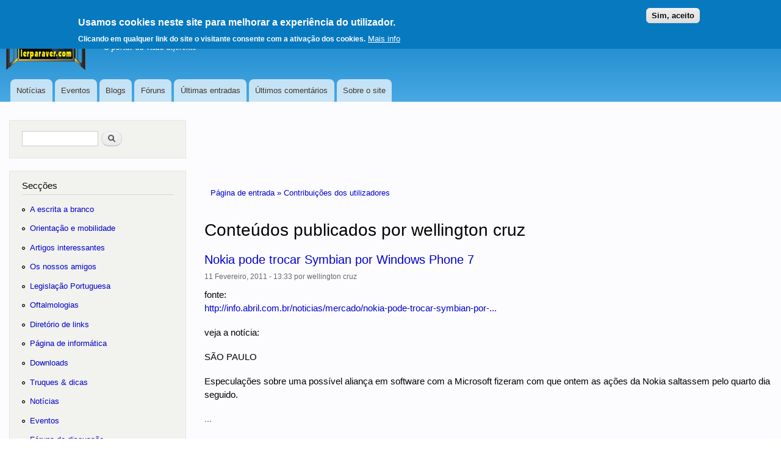

--- FILE ---
content_type: text/html; charset=utf-8
request_url: https://www.lerparaver.com/entradas_total/wellington%20cruz
body_size: 12291
content:
<!DOCTYPE html>
<html lang="pt" dir="ltr"

  xmlns:content="http://purl.org/rss/1.0/modules/content/"
  xmlns:dc="http://purl.org/dc/terms/"
  xmlns:foaf="http://xmlns.com/foaf/0.1/"
  xmlns:rdfs="http://www.w3.org/2000/01/rdf-schema#"
  xmlns:sioc="http://rdfs.org/sioc/ns#"
  xmlns:sioct="http://rdfs.org/sioc/types#"
  xmlns:skos="http://www.w3.org/2004/02/skos/core#"
  xmlns:xsd="http://www.w3.org/2001/XMLSchema#">

<head>
  <meta http-equiv="Content-Type" content="text/html; charset=utf-8" />
<link rel="shortcut icon" href="https://www.lerparaver.com/misc/favicon.ico" type="image/vnd.microsoft.icon" />
<meta name="description" content="Site sobre deficiência visual. Agrega informação sobre notícias, legislação, informática, ajudas técnicas, etc. Disponibiliza também espaços de partilha de informação e experiência, como blogs e fóruns." />
<meta name="abstract" content="Site em língua portuguesa sobre deficiência da visão." />
<meta name="keywords" content="cego,invisual,ler,braille,deficiência,deficiênte,acessibilidade,lei,visão,cão-guia" />
<meta name="generator" content="Drupal 7 (https://www.drupal.org)" />
<link rel="canonical" href="https://www.lerparaver.com/entradas_total/wellington%20cruz" />
<link rel="shortlink" href="https://www.lerparaver.com/entradas_total/wellington%20cruz" />

    <meta name="MobileOptimized" content="width" />
    <meta name="HandheldFriendly" content="true" />
    <meta name="viewport" content="width=device-width, initial-scale=1.0" />
<meta name="apple-mobile-web-app-capable" content="yes" />
  <title>Conteúdos publicados por wellington cruz | LERPARAVER</title>
  <link type="text/css" rel="stylesheet" href="https://www.lerparaver.com/files/css/css_xE-rWrJf-fncB6ztZfd2huxqgxu4WO-qwma6Xer30m4.css" media="all" />
<link type="text/css" rel="stylesheet" href="https://www.lerparaver.com/files/css/css_OI1wiXK_DVw4i6yNskKJb19IslSBwiLc4OCK0c8-9OA.css" media="all" />
<link type="text/css" rel="stylesheet" href="https://www.lerparaver.com/files/css/css_u_2GeLGtkuY6IPXwL3ZF2xvkczK3F3mYfGfT0giVE7Y.css" media="all" />
<link type="text/css" rel="stylesheet" href="https://www.lerparaver.com/files/css/css_YBWUWkenwlJKz-UCSBiZxXPXXNCzr8cPID-d1-8YYY0.css" media="all" />
<link type="text/css" rel="stylesheet" href="https://www.lerparaver.com/files/css/css_2THG1eGiBIizsWFeexsNe1iDifJ00QRS9uSd03rY9co.css" media="print" />
  <!--[if (gte IE 6)&(lte IE 8)]>
    <script src="/sites/all/themes/lpv/js/selectivizr-min.js"></script>
  <![endif]-->
<!--[if lt IE 9]>
    <script src="/sites/all/themes/lpv/js/html5-respond.js"></script>
  <![endif]-->
  <script type="text/javascript" src="https://www.lerparaver.com/files/js/js_Pt6OpwTd6jcHLRIjrE-eSPLWMxWDkcyYrPTIrXDSON0.js"></script>
<script type="text/javascript" src="https://www.lerparaver.com/files/js/js_WwwX68M9x5gJGdauMeCoSQxOzb1Ebju-30k5FFWQeH0.js"></script>
<script type="text/javascript" src="https://www.lerparaver.com/files/js/js_z3tmPGCqubx-_A_VgJdaS7xyOXGAcE_6tv39RLNQj3Q.js"></script>
<script type="text/javascript">
<!--//--><![CDATA[//><!--
jQuery.extend(Drupal.settings, {"basePath":"\/","pathPrefix":"","setHasJsCookie":0,"ajaxPageState":{"theme":"lpv","theme_token":"7Da3hgL-cF1843gn3V58cmEbca47XiSEUkAJxU_8p6A","js":{"0":1,"sites\/all\/modules\/eu_cookie_compliance\/js\/eu_cookie_compliance.min.js":1,"sites\/all\/modules\/jquery_update\/replace\/jquery\/1.12\/jquery.min.js":1,"misc\/jquery-extend-3.4.0.js":1,"misc\/jquery-html-prefilter-3.5.0-backport.js":1,"misc\/jquery.once.js":1,"misc\/drupal.js":1,"sites\/all\/modules\/jquery_update\/js\/jquery_browser.js":1,"sites\/all\/modules\/jquery_update\/replace\/ui\/external\/jquery.cookie.js":1,"misc\/form-single-submit.js":1,"public:\/\/languages\/pt_A6R0YcGKV4HT9trppswUUz2ZeRd4MSl1EqdvVacR3YI.js":1,"modules\/openid\/openid.js":1},"css":{"modules\/system\/system.base.css":1,"modules\/system\/system.menus.css":1,"modules\/system\/system.messages.css":1,"modules\/system\/system.theme.css":1,"modules\/book\/book.css":1,"modules\/comment\/comment.css":1,"sites\/all\/modules\/date\/date_repeat_field\/date_repeat_field.css":1,"modules\/field\/theme\/field.css":1,"modules\/node\/node.css":1,"modules\/poll\/poll.css":1,"modules\/search\/search.css":1,"modules\/user\/user.css":1,"modules\/forum\/forum.css":1,"sites\/all\/modules\/views\/css\/views.css":1,"sites\/all\/modules\/ctools\/css\/ctools.css":1,"sites\/all\/modules\/eu_cookie_compliance\/css\/eu_cookie_compliance.css":1,"modules\/openid\/openid.css":1,"public:\/\/ctools\/css\/fed7994d30c73cc5d15ce79879b2a3dd.css":1,"sites\/all\/themes\/lpv\/css\/layout.css":1,"sites\/all\/themes\/lpv\/css\/style.css":1,"sites\/all\/themes\/lpv\/css\/colors.css":1,"sites\/all\/themes\/lpv\/css\/lpv.css":1,"sites\/all\/themes\/lpv\/css\/print.css":1}},"eu_cookie_compliance":{"cookie_policy_version":"1.0.0","popup_enabled":1,"popup_agreed_enabled":0,"popup_hide_agreed":0,"popup_clicking_confirmation":0,"popup_scrolling_confirmation":0,"popup_html_info":"\u003Cdiv class=\u0022eu-cookie-compliance-banner eu-cookie-compliance-banner-info eu-cookie-compliance-banner--default\u0022\u003E\n  \u003Cdiv class=\u0022popup-content info\u0022\u003E\n        \u003Cdiv id=\u0022popup-text\u0022\u003E\n      \u003Cbr \/\u003E\u003Ch2\u003EUsamos cookies neste site para melhorar a experi\u00eancia do utilizador.\u003C\/h2\u003E\u003Cp\u003EClicando em qualquer link do site o visitante consente com a ativa\u00e7\u00e3o dos cookies.\u003C\/p\u003E              \u003Cbutton type=\u0022button\u0022 class=\u0022find-more-button eu-cookie-compliance-more-button\u0022\u003EMais info\u003C\/button\u003E\n          \u003C\/div\u003E\n    \n    \u003Cdiv id=\u0022popup-buttons\u0022 class=\u0022\u0022\u003E\n            \u003Cbutton type=\u0022button\u0022 class=\u0022agree-button eu-cookie-compliance-default-button\u0022\u003ESim, aceito\u003C\/button\u003E\n          \u003C\/div\u003E\n  \u003C\/div\u003E\n\u003C\/div\u003E","use_mobile_message":false,"mobile_popup_html_info":"\u003Cdiv class=\u0022eu-cookie-compliance-banner eu-cookie-compliance-banner-info eu-cookie-compliance-banner--default\u0022\u003E\n  \u003Cdiv class=\u0022popup-content info\u0022\u003E\n        \u003Cdiv id=\u0022popup-text\u0022\u003E\n                    \u003Cbutton type=\u0022button\u0022 class=\u0022find-more-button eu-cookie-compliance-more-button\u0022\u003EMais info\u003C\/button\u003E\n          \u003C\/div\u003E\n    \n    \u003Cdiv id=\u0022popup-buttons\u0022 class=\u0022\u0022\u003E\n            \u003Cbutton type=\u0022button\u0022 class=\u0022agree-button eu-cookie-compliance-default-button\u0022\u003ESim, aceito\u003C\/button\u003E\n          \u003C\/div\u003E\n  \u003C\/div\u003E\n\u003C\/div\u003E\n","mobile_breakpoint":"768","popup_html_agreed":"\u003Cdiv\u003E\n  \u003Cdiv class=\u0022popup-content agreed\u0022\u003E\n    \u003Cdiv id=\u0022popup-text\u0022\u003E\n      \u003Cbr \/\u003E\u003Ch2\u003EObrigado por ter consentido.\u003C\/h2\u003E\u003Cp\u003EPode ignorar esta mensagem ou saber mais sobre o que s\u00e3o e para que servem os cookies.\u003C\/p\u003E    \u003C\/div\u003E\n    \u003Cdiv id=\u0022popup-buttons\u0022\u003E\n      \u003Cbutton type=\u0022button\u0022 class=\u0022hide-popup-button eu-cookie-compliance-hide-button\u0022\u003EEsconder\u003C\/button\u003E\n              \u003Cbutton type=\u0022button\u0022 class=\u0022find-more-button eu-cookie-compliance-more-button-thank-you\u0022 \u003EMore info\u003C\/button\u003E\n          \u003C\/div\u003E\n  \u003C\/div\u003E\n\u003C\/div\u003E","popup_use_bare_css":false,"popup_height":"auto","popup_width":"100%","popup_delay":1000,"popup_link":"\/eu_politica","popup_link_new_window":1,"popup_position":true,"fixed_top_position":1,"popup_language":"pt","store_consent":true,"better_support_for_screen_readers":0,"reload_page":0,"domain":"","domain_all_sites":null,"popup_eu_only_js":0,"cookie_lifetime":"100","cookie_session":false,"disagree_do_not_show_popup":0,"method":"default","allowed_cookies":"","withdraw_markup":"\u003Cbutton type=\u0022button\u0022 class=\u0022eu-cookie-withdraw-tab\u0022\u003EAjustes de privacidade\u003C\/button\u003E\n\u003Cdiv class=\u0022eu-cookie-withdraw-banner\u0022\u003E\n  \u003Cdiv class=\u0022popup-content info\u0022\u003E\n    \u003Cdiv id=\u0022popup-text\u0022\u003E\n      \u003Cp\u003EWe use cookies on this site to enhance your user experienceYou have given your consent for us to set cookies.\u003C\/p\u003E\n    \u003C\/div\u003E\n    \u003Cdiv id=\u0022popup-buttons\u0022\u003E\n      \u003Cbutton type=\u0022button\u0022 class=\u0022eu-cookie-withdraw-button\u0022\u003ECom consentimento\u003C\/button\u003E\n    \u003C\/div\u003E\n  \u003C\/div\u003E\n\u003C\/div\u003E\n","withdraw_enabled":false,"withdraw_button_on_info_popup":false,"cookie_categories":[],"cookie_categories_details":[],"enable_save_preferences_button":true,"cookie_name":"","cookie_value_disagreed":"0","cookie_value_agreed_show_thank_you":"1","cookie_value_agreed":"2","containing_element":"body","automatic_cookies_removal":true,"close_button_action":"close_banner"},"urlIsAjaxTrusted":{"\/entradas_total\/wellington%20cruz":true,"\/entradas_total\/wellington%20cruz?destination=entradas_total\/wellington%20cruz":true}});
//--><!]]>
</script>

</head>
<body class="html not-front not-logged-in one-sidebar sidebar-first page-entradas-total page-entradas-total-wellington-cruz" >
  
  <div id="page-wrapper"><div id="page">

  <header id="header" class="with-secondary-menu"><div class="section clearfix" role="banner">
          <div id="secondary-menu" class="navigation">
        <ul id="secondary-menu-links" class="links inline clearfix"><li class="menu first">
<a href="#seccoes">Ir para as secções 
<span class="element-invisible">(Alt+1)</span></a></li>
<li class="menu"><a href="#main-content" title="">Ir para o conteúdo</a></li>
<li class="menu last"><a href="/user?destination=%2Fentradas_total%2Fwellington%2520cruz">Iniciar sessão</a></li>
</ul>
      </div> <!-- /#secondary-menu -->
        
    
    <a href="http://www.lerparaver.com/logotipo.html"><img id="logo" src="https://www.lerparaver.com/files/lpv_logo.gif" alt="Logótipo do portal, ver descrição" /></a>
    
          <div id="name-and-slogan">

                              <div id="site-name">
              <strong>
                <a href="/" title="Página de entrada" rel="home"><span>LERPARAVER</span><span class="element-invisible">, ir para a página principal</span></a>
              </strong>
            </div>
                  
                  <div id="site-slogan">
            O portal da visão diferente          </div>
        
      </div> <!-- /#name-and-slogan -->
    
    
          <div id="main-menu" class="navigation centro">
        <h2 class="element-invisible">Menu principal</h2><ul id="main-menu-links" class="links clearfix"><li class="menu-1441 first"><a href="/noticias" title="">Notícias</a></li>
<li class="menu-1442"><a href="/eventos" title="">Eventos</a></li>
<li class="menu-1443"><a href="/blog" title="">Blogs</a></li>
<li class="menu-1444"><a href="/forum" title="">Fóruns</a></li>
<li class="menu-1446"><a href="/tracker" title="">Últimas entradas</a></li>
<li class="menu-1447"><a href="/comentariosrecentes" title="">Últimos comentários</a></li>
<li class="menu-1449 last"><a href="/usar_portal" title="">Sobre o site</a></li>
</ul>      </div> <!-- /#main-menu -->
    
    

</div></header> <!-- /.section, /#header -->

  
  
  <div id="main-wrapper" class="clearfix"><div id="main" class="clearfix">


    <div id="content" class="column"><div role="main" class="section">
<div class="adsense"> </div> 
    <span class="element-invisible">Está aqui</span><div class="breadcrumb"><a href="/">Página de entrada » </a><a href="/entradas_total">Contribuições dos utilizadores</a></div>
            <a id="main-content"></a>
      

              <h1 class="title" id="page-title">
          Conteúdos publicados por wellington cruz        </h1>
                          <div class="tabs">
                  </div>
                          <div class="region region-content">
    
<div

 id="block-system-main" class="block block-system">

  
  
  <div class="content">
    <div class="view view-contribuicoes view-id-contribuicoes view-display-id-page_1 view-dom-id-7275b158736ce74236a109868b356d64">
        
  
  
      <div class="view-content">
        <div class="views-row views-row-1 views-row-odd views-row-first">
    
<article id="node-10210" class="node node-blog node-promoted node-teaser clearfix" about="/lpv/nokia-pode-trocar-symbian-por-windows-phone-7" typeof="sioc:Post sioct:BlogPost">

    <h2>
<a href="/lpv/nokia-pode-trocar-symbian-por-windows-phone-7">Nokia pode trocar Symbian por Windows Phone 7</a>
</h2>
    <span property="dc:title" content="Nokia pode trocar Symbian por Windows Phone 7" class="rdf-meta element-hidden"></span><span property="sioc:num_replies" content="4" datatype="xsd:integer" class="rdf-meta element-hidden"></span>
  <footer class="meta submitted">
      <time datetime="2011-02-11T13:33:59+0000"><span property="dc:date dc:created" content="2011-02-11T13:33:59+00:00" datatype="xsd:dateTime">11 Fevereiro, 2011 - 13:33</span></time> por <span rel="sioc:has_creator"><span class="username" xml:lang="" about="/user/1844" typeof="sioc:UserAccount" property="foaf:name" datatype="">wellington cruz</span></span></footer>
  
  <div class="content clearfix">
    <div class="field field-name-body field-type-text-with-summary field-label-hidden"><div class="field-items"><div class="field-item even" property="content:encoded"><p>fonte:<br />
<a href="http://info.abril.com.br/noticias/mercado/nokia-pode-trocar-symbian-por-windows-phone-7-04022011-16.shl">http://info.abril.com.br/noticias/mercado/nokia-pode-trocar-symbian-por-...</a></p>
<p>veja a notícia:</p>
<p>SÃO PAULO</p>
<p> Especulações sobre uma possível aliança em software com a Microsoft fizeram com que ontem as ações da Nokia saltassem pelo quarto dia seguido.</p>
</div></div></div>  </div>

  ...
  
</article>
  </div>
  <div class="views-row views-row-2 views-row-even">
    
<article id="node-9893" class="node node-forum node-promoted node-teaser clearfix" about="/lpv/acessibilidade-linux" typeof="sioc:Post sioct:BoardPost">

    <h2>
<a href="/lpv/acessibilidade-linux">Acessibilidade no linux</a>
</h2>
    <span property="dc:title" content="Acessibilidade no linux" class="rdf-meta element-hidden"></span><span property="sioc:num_replies" content="3" datatype="xsd:integer" class="rdf-meta element-hidden"></span>
  <footer class="meta submitted">
      <time datetime="2010-09-29T14:05:27+0100"><span property="dc:date dc:created" content="2010-09-29T14:05:27+01:00" datatype="xsd:dateTime">29 Setembro, 2010 - 14:05</span></time> por <span rel="sioc:has_creator"><span class="username" xml:lang="" about="/user/1844" typeof="sioc:UserAccount" property="foaf:name" datatype="">wellington cruz</span></span></footer>
  
  <div class="content clearfix">
    <div class="field field-name-body field-type-text-with-summary field-label-hidden"><div class="field-items"><div class="field-item even" property="content:encoded"><p>Durante muito tempo existiu uma lenda (dentre muitas!) na área de informática que um computador com GNU/Linux no Brasil não era sinônimo de acessibilidade.<br />
Uma das razões para tal crença estava ligado ao fato de que muitas pessoas ainda não conheciam o leitor de tela para deficientes visuais denominado de<br />
ORCA,<br />
do Desktop<br />
GNOME</p>
</div></div></div>  </div>

  ...
  
</article>
  </div>
  <div class="views-row views-row-3 views-row-odd">
    
<article id="node-8986" class="node node-blog node-promoted node-teaser clearfix" about="/lpv/poema-jb-poeta-anonimo" typeof="sioc:Post sioct:BlogPost">

    <h2>
<a href="/lpv/poema-jb-poeta-anonimo">poema de jb (poeta anonimo)</a>
</h2>
    <span property="dc:title" content="poema de jb (poeta anonimo)" class="rdf-meta element-hidden"></span><span property="sioc:num_replies" content="0" datatype="xsd:integer" class="rdf-meta element-hidden"></span>
  <footer class="meta submitted">
      <time datetime="2009-10-15T13:49:33+0100"><span property="dc:date dc:created" content="2009-10-15T13:49:33+01:00" datatype="xsd:dateTime">15 Outubro, 2009 - 13:49</span></time> por <span rel="sioc:has_creator"><span class="username" xml:lang="" about="/user/1844" typeof="sioc:UserAccount" property="foaf:name" datatype="">wellington cruz</span></span></footer>
  
  <div class="content clearfix">
    <div class="field field-name-body field-type-text-with-summary field-label-hidden"><div class="field-items"><div class="field-item even" property="content:encoded"><p>' MEU AMOR, MINHA VIDA '<br />
''meu amor, minha vida<br />
com seu lindo jeito de ser<br />
és como um anjo caído<br />
de quem nunca vou me esquecer<br />
meu amor, minha vida<br />
espero que seja sempre assim<br />
como o paradigma da perfeição<br />
com uma beleza que nunca terá fim<br />
meu amor, minha vida<br />
minha razão de viver<br />
se meu coração falasse<br />
diria que só quer você<br />
meu amor, minha vida<br />
estrela da minha sorte</p>
</div></div></div>  </div>

  ...
  
</article>
  </div>
  <div class="views-row views-row-4 views-row-even">
    
<article id="node-8754" class="node node-blog node-promoted node-teaser clearfix" about="/lpv/mp8-talks" typeof="sioc:Post sioct:BlogPost">

    <h2>
<a href="/lpv/mp8-talks">mp8 com talks </a>
</h2>
    <span property="dc:title" content="mp8 com talks " class="rdf-meta element-hidden"></span><span property="sioc:num_replies" content="5" datatype="xsd:integer" class="rdf-meta element-hidden"></span>
  <footer class="meta submitted">
      <time datetime="2009-07-15T17:43:07+0100"><span property="dc:date dc:created" content="2009-07-15T17:43:07+01:00" datatype="xsd:dateTime">15 Julho, 2009 - 17:43</span></time> por <span rel="sioc:has_creator"><span class="username" xml:lang="" about="/user/1844" typeof="sioc:UserAccount" property="foaf:name" datatype="">wellington cruz</span></span></footer>
  
  <div class="content clearfix">
    <div class="field field-name-body field-type-text-with-summary field-label-hidden"><div class="field-items"><div class="field-item even" property="content:encoded"><p>Olá meus amigos,</p>
<p>Espero que esteja tudo bem com todos...!</p>
<p>Bom, vou precisar de vcs para uma questão:</p></div></div></div>  </div>

  ...
  
</article>
  </div>
  <div class="views-row views-row-5 views-row-odd">
    
<article id="node-8675" class="node node-blog node-promoted node-teaser clearfix" about="/lpv/licao-moral" typeof="sioc:Post sioct:BlogPost">

    <h2>
<a href="/lpv/licao-moral">lição de moral</a>
</h2>
    <span property="dc:title" content="lição de moral" class="rdf-meta element-hidden"></span><span property="sioc:num_replies" content="1" datatype="xsd:integer" class="rdf-meta element-hidden"></span>
  <footer class="meta submitted">
      <time datetime="2009-06-09T14:29:38+0100"><span property="dc:date dc:created" content="2009-06-09T14:29:38+01:00" datatype="xsd:dateTime">9 Junho, 2009 - 14:29</span></time> por <span rel="sioc:has_creator"><span class="username" xml:lang="" about="/user/1844" typeof="sioc:UserAccount" property="foaf:name" datatype="">wellington cruz</span></span></footer>
  
  <div class="content clearfix">
    <div class="field field-name-body field-type-text-with-summary field-label-hidden"><div class="field-items"><div class="field-item even" property="content:encoded"><p>O rio</p>
<p>O rio é uma das coisas mais corajosas que foi enventada.<br />
Pois ele não tem medo de descer a montanha, ele sabe que apenas passará uma vez por cada lugar.<br />
E, assim deveríamos ser também, deveríamos ter pelo menos um pouquinho da coragem que tem o rio...</p>
</div></div></div>  </div>

  ...
  
</article>
  </div>
  <div class="views-row views-row-6 views-row-even">
    
<article id="node-8671" class="node node-blog node-promoted node-teaser clearfix" about="/lpv/obra-arte" typeof="sioc:Post sioct:BlogPost">

    <h2>
<a href="/lpv/obra-arte">OBRA DE ARTE </a>
</h2>
    <span property="dc:title" content="OBRA DE ARTE " class="rdf-meta element-hidden"></span><span property="sioc:num_replies" content="7" datatype="xsd:integer" class="rdf-meta element-hidden"></span>
  <footer class="meta submitted">
      <time datetime="2009-06-08T17:16:34+0100"><span property="dc:date dc:created" content="2009-06-08T17:16:34+01:00" datatype="xsd:dateTime">8 Junho, 2009 - 17:16</span></time> por <span rel="sioc:has_creator"><span class="username" xml:lang="" about="/user/1844" typeof="sioc:UserAccount" property="foaf:name" datatype="">wellington cruz</span></span></footer>
  
  <div class="content clearfix">
    <div class="field field-name-body field-type-text-with-summary field-label-hidden"><div class="field-items"><div class="field-item even" property="content:encoded"><p>O dia</p>
<p>O dia nasce com o morrer da noite<br />
Parece triste,<br />
Mas se um não morre,<br />
O outro não existe.</p>
<p>A claridade do dia<br />
Vem como algo a devastar,<br />
A noite indefesa<br />
Só faz se retirar.</p>
<p>Mas no fim do dia<br />
A noite está de volta,<br />
Com alegrias para uns<br />
E para outros só revolta.</p>
<p>Ai você me pergunta<br />
Por que tem que ser assim?<br />
Se no nascer de um,<br />
Para o outro é o fim.</p>
</div></div></div>  </div>

  ...
  
</article>
  </div>
  <div class="views-row views-row-7 views-row-odd">
    
<article id="node-8628" class="node node-blog node-promoted node-teaser clearfix" about="/lpv/resposta-vitorias-muita-luta" typeof="sioc:Post sioct:BlogPost">

    <h2>
<a href="/lpv/resposta-vitorias-muita-luta">resposta para vitorias com muita luta</a>
</h2>
    <span property="dc:title" content="resposta para vitorias com muita luta" class="rdf-meta element-hidden"></span><span property="sioc:num_replies" content="0" datatype="xsd:integer" class="rdf-meta element-hidden"></span>
  <footer class="meta submitted">
      <time datetime="2009-05-25T15:47:21+0100"><span property="dc:date dc:created" content="2009-05-25T15:47:21+01:00" datatype="xsd:dateTime">25 Maio, 2009 - 15:47</span></time> por <span rel="sioc:has_creator"><span class="username" xml:lang="" about="/user/1844" typeof="sioc:UserAccount" property="foaf:name" datatype="">wellington cruz</span></span></footer>
  
  <div class="content clearfix">
    <div class="field field-name-body field-type-text-with-summary field-label-hidden"><div class="field-items"><div class="field-item even" property="content:encoded"><p>Lutas e vitórias</p>
<p>Para que devemos conquistar as vitórias com lutas duras?</p>
<p>1- Para darmos valor ao nosso feito.</p>
<p>2- para que quando tivermos bem, não nos esqueçamos do nossos irmãos que as vezes precisam de pelo menos uma palabra amiga.</p>
<p>3- para ter o gosto de dizer: lutei e consegui.</p>
<p>4- para servir de exemplo para pessoas desmotivadas.</p>
</div></div></div>  </div>

  ...
  
</article>
  </div>
  <div class="views-row views-row-8 views-row-even">
    
<article id="node-8614" class="node node-blog node-promoted node-teaser clearfix" about="/lpv/estrela-sol-lua" typeof="sioc:Post sioct:BlogPost">

    <h2>
<a href="/lpv/estrela-sol-lua">estrela, sol e lua</a>
</h2>
    <span property="dc:title" content="estrela, sol e lua" class="rdf-meta element-hidden"></span><span property="sioc:num_replies" content="5" datatype="xsd:integer" class="rdf-meta element-hidden"></span>
  <footer class="meta submitted">
      <time datetime="2009-05-22T13:56:34+0100"><span property="dc:date dc:created" content="2009-05-22T13:56:34+01:00" datatype="xsd:dateTime">22 Maio, 2009 - 13:56</span></time> por <span rel="sioc:has_creator"><span class="username" xml:lang="" about="/user/1844" typeof="sioc:UserAccount" property="foaf:name" datatype="">wellington cruz</span></span></footer>
  
  <div class="content clearfix">
    <div class="field field-name-body field-type-text-with-summary field-label-hidden"><div class="field-items"><div class="field-item even" property="content:encoded"><p>Estrelas, sol e lua</p>
<p>Venho te oferecer as estrelas<br />
Venho para te fazer feliz,<br />
Venho para te dar um pouco de mim<br />
E para mostrar que esse amor não terá fim.</p>
<p>Venho para te esquentar<br />
Como o sol,<br />
Venho para te orientar<br />
Ser o seu faról.</p>
<p>Venho para te levar a lua<br />
Venho para te fazer brilhar,<br />
Não te deixar perdida na rua<br />
Venho para te amar.</p>
<p>Só vou te levar as estrelas</p>
</div></div></div>  </div>

  ...
  
</article>
  </div>
  <div class="views-row views-row-9 views-row-odd">
    
<article id="node-8607" class="node node-blog node-promoted node-teaser clearfix" about="/lpv/noite-feliz" typeof="sioc:Post sioct:BlogPost">

    <h2>
<a href="/lpv/noite-feliz">noite feliz</a>
</h2>
    <span property="dc:title" content="noite feliz" class="rdf-meta element-hidden"></span><span property="sioc:num_replies" content="0" datatype="xsd:integer" class="rdf-meta element-hidden"></span>
  <footer class="meta submitted">
      <time datetime="2009-05-20T14:04:11+0100"><span property="dc:date dc:created" content="2009-05-20T14:04:11+01:00" datatype="xsd:dateTime">20 Maio, 2009 - 14:04</span></time> por <span rel="sioc:has_creator"><span class="username" xml:lang="" about="/user/1844" typeof="sioc:UserAccount" property="foaf:name" datatype="">wellington cruz</span></span></footer>
  
  <div class="content clearfix">
    <div class="field field-name-body field-type-text-with-summary field-label-hidden"><div class="field-items"><div class="field-item even" property="content:encoded"><p>Noite feliz</p>
<p>O que será uma noite feliz?<br />
Todos falam essa frase sem saber o significado real que ela poderia fazer.<br />
Uma noite feliz para uns poderia ser uma bela noite de sono. Outros uma balada; uns ter uma pessoa para conversar; outros ficar sozinho.<br />
Mas na verdade, ninguém sabe o que é uma noite feliz...</p>
<p>Eu pergunto para vocês: o que seria uma noite feliz na sua opnião?</p>
</div></div></div>  </div>

  ...
  
</article>
  </div>
  <div class="views-row views-row-10 views-row-even">
    
<article id="node-8602" class="node node-blog node-promoted node-teaser clearfix" about="/lpv/ser-ou-nao-ser" typeof="sioc:Post sioct:BlogPost">

    <h2>
<a href="/lpv/ser-ou-nao-ser">ser ou nao ser </a>
</h2>
    <span property="dc:title" content="ser ou nao ser " class="rdf-meta element-hidden"></span><span property="sioc:num_replies" content="0" datatype="xsd:integer" class="rdf-meta element-hidden"></span>
  <footer class="meta submitted">
      <time datetime="2009-05-18T14:42:51+0100"><span property="dc:date dc:created" content="2009-05-18T14:42:51+01:00" datatype="xsd:dateTime">18 Maio, 2009 - 14:42</span></time> por <span rel="sioc:has_creator"><span class="username" xml:lang="" about="/user/1844" typeof="sioc:UserAccount" property="foaf:name" datatype="">wellington cruz</span></span></footer>
  
  <div class="content clearfix">
    <div class="field field-name-body field-type-text-with-summary field-label-hidden"><div class="field-items"><div class="field-item even" property="content:encoded"><p>Ser ou não ser</p>
<p>Como posso saber quem sou?<br />
Como me garante que sou seu filho...?<br />
Como me garante que vc é meu pai...?<br />
Como posso fazer as coisas se vcs não deixam...?</p>
<p>Me colocaram em uma escola para estudar... não para fazer lições...<br />
Me chamaram para participar de um time... não para jogar...<br />
Me colocaram em uma faculdade para me formar... não para ser alguém...</p>
</div></div></div>  </div>

  ...
  
</article>
  </div>
  <div class="views-row views-row-11 views-row-odd">
    
<article id="node-8590" class="node node-blog node-promoted node-teaser clearfix" about="/lpv/cuidados-que-devem-ser-tomados-por-deficientes-visuais" typeof="sioc:Post sioct:BlogPost">

    <h2>
<a href="/lpv/cuidados-que-devem-ser-tomados-por-deficientes-visuais">cuidados que devem ser tomados por deficientes visuais</a>
</h2>
    <span property="dc:title" content="cuidados que devem ser tomados por deficientes visuais" class="rdf-meta element-hidden"></span><span property="sioc:num_replies" content="3" datatype="xsd:integer" class="rdf-meta element-hidden"></span>
  <footer class="meta submitted">
      <time datetime="2009-05-15T13:28:49+0100"><span property="dc:date dc:created" content="2009-05-15T13:28:49+01:00" datatype="xsd:dateTime">15 Maio, 2009 - 13:28</span></time> por <span rel="sioc:has_creator"><span class="username" xml:lang="" about="/user/1844" typeof="sioc:UserAccount" property="foaf:name" datatype="">wellington cruz</span></span></footer>
  
  <div class="content clearfix">
    <div class="field field-name-body field-type-text-with-summary field-label-hidden"><div class="field-items"><div class="field-item even" property="content:encoded"><p>Dicas para a pessoa cega</p>
<p>Não raro, os cegos podem assumir posição física ou executar gestos e maneiras não condizentes com os costumes gerais</p>
<p>Os hábitos típicos de uma pessoa cega são:</p>
<p>1. Exercer pressão sobre o globo ocular com um dedo. Com isto, o cego quer provocar um estimulo nervoso substituindo o estímulo causado pela luz.</p>
</div></div></div>  </div>

  ...
  
</article>
  </div>
  <div class="views-row views-row-12 views-row-even">
    
<article id="node-8576" class="node node-blog node-promoted node-teaser clearfix" about="/lpv/drogas-mundo-deficiencia" typeof="sioc:Post sioct:BlogPost">

    <h2>
<a href="/lpv/drogas-mundo-deficiencia">drogas no mundo da deficiencia</a>
</h2>
    <span property="dc:title" content="drogas no mundo da deficiencia" class="rdf-meta element-hidden"></span><span property="sioc:num_replies" content="10" datatype="xsd:integer" class="rdf-meta element-hidden"></span>
  <footer class="meta submitted">
      <time datetime="2009-05-08T14:30:38+0100"><span property="dc:date dc:created" content="2009-05-08T14:30:38+01:00" datatype="xsd:dateTime">8 Maio, 2009 - 14:30</span></time> por <span rel="sioc:has_creator"><span class="username" xml:lang="" about="/user/1844" typeof="sioc:UserAccount" property="foaf:name" datatype="">wellington cruz</span></span></footer>
  
  <div class="content clearfix">
    <div class="field field-name-body field-type-text-with-summary field-label-hidden"><div class="field-items"><div class="field-item even" property="content:encoded"><p>Olá!!!</p>
<p>Bom, temos vários assuntos que estão sendo discutidos aqui. Mas temos um que não foi, o uso de drogas por deficientes.<br />
Temos em vários lugares do mundo, deficientes que usam drogas.<br />
Isso não é bom, mas é uma realidade triste.</p>
</div></div></div>  </div>

  ...
  
</article>
  </div>
  <div class="views-row views-row-13 views-row-odd">
    
<article id="node-8544" class="node node-blog node-promoted node-teaser clearfix" about="/lpv/locais-procurar-emprego" typeof="sioc:Post sioct:BlogPost">

    <h2>
<a href="/lpv/locais-procurar-emprego">locais para procurar emprego</a>
</h2>
    <span property="dc:title" content="locais para procurar emprego" class="rdf-meta element-hidden"></span><span property="sioc:num_replies" content="0" datatype="xsd:integer" class="rdf-meta element-hidden"></span>
  <footer class="meta submitted">
      <time datetime="2009-04-24T14:39:31+0100"><span property="dc:date dc:created" content="2009-04-24T14:39:31+01:00" datatype="xsd:dateTime">24 Abril, 2009 - 14:39</span></time> por <span rel="sioc:has_creator"><span class="username" xml:lang="" about="/user/1844" typeof="sioc:UserAccount" property="foaf:name" datatype="">wellington cruz</span></span></footer>
  
  <div class="content clearfix">
    <div class="field field-name-body field-type-text-with-summary field-label-hidden"><div class="field-items"><div class="field-item even" property="content:encoded"><p>Locais para procurar emprego</p>
<p>Várias empresas e órgão públicos dedicam-se à colocação profissional da pessoa com deficiência. Conheça essas iniciativas</p>
<p>AACD</p>
<p>A Associação de Assistência à Criança Deficiente possui o Programa Trabalho Eficiente (PTE) com um cadastro de aproximadamente mil portadores de deficiência</p>
</div></div></div>  </div>

  ...
  
</article>
  </div>
  <div class="views-row views-row-14 views-row-even">
    
<article id="node-8494" class="node node-blog node-promoted node-teaser clearfix" about="/lpv/tecnologia-google" typeof="sioc:Post sioct:BlogPost">

    <h2>
<a href="/lpv/tecnologia-google">tecnologia google</a>
</h2>
    <span property="dc:title" content="tecnologia google" class="rdf-meta element-hidden"></span><span property="sioc:num_replies" content="0" datatype="xsd:integer" class="rdf-meta element-hidden"></span>
  <footer class="meta submitted">
      <time datetime="2009-04-08T14:20:22+0100"><span property="dc:date dc:created" content="2009-04-08T14:20:22+01:00" datatype="xsd:dateTime">8 Abril, 2009 - 14:20</span></time> por <span rel="sioc:has_creator"><span class="username" xml:lang="" about="/user/1844" typeof="sioc:UserAccount" property="foaf:name" datatype="">wellington cruz</span></span></footer>
  
  <div class="content clearfix">
    <div class="field field-name-body field-type-text-with-summary field-label-hidden"><div class="field-items"><div class="field-item even" property="content:encoded"><p>Sistema torna qualquer lugar na tela sensível ao toque em número 5, facilitando a orientação de usuários no teclado virtual</p>
<p>Dan Moren, editor da Macworld, dos EUA</p>
<p>Acessibilidade é um problema para o iPhone e para os demais aparelhos touchscreen. Uma vez que eles não possuem controles físicos, é praticamente impossível<br />
para alguém com deficiência visual usar tais smartphones.</p>
</div></div></div>  </div>

  ...
  
</article>
  </div>
  <div class="views-row views-row-15 views-row-odd">
    
<article id="node-8493" class="node node-blog node-promoted node-teaser clearfix" about="/lpv/que-sao" typeof="sioc:Post sioct:BlogPost">

    <h2>
<a href="/lpv/que-sao">o que são?</a>
</h2>
    <span property="dc:title" content="o que são?" class="rdf-meta element-hidden"></span><span property="sioc:num_replies" content="2" datatype="xsd:integer" class="rdf-meta element-hidden"></span>
  <footer class="meta submitted">
      <time datetime="2009-04-08T13:14:40+0100"><span property="dc:date dc:created" content="2009-04-08T13:14:40+01:00" datatype="xsd:dateTime">8 Abril, 2009 - 13:14</span></time> por <span rel="sioc:has_creator"><span class="username" xml:lang="" about="/user/1844" typeof="sioc:UserAccount" property="foaf:name" datatype="">wellington cruz</span></span></footer>
  
  <div class="content clearfix">
    <div class="field field-name-body field-type-text-with-summary field-label-hidden"><div class="field-items"><div class="field-item even" property="content:encoded"><p>Dez regras de segurança antivírus</p>
<p>PRIMEIRA - Sempre use antivírus residente na memória</p>
<p>SEGUNDA - Nunca use dois antivírus ao mesmo tempo</p>
<p>TERCEIRA - Nunca use antivírus desconhecido</p>
<p>QUARTA - Sempre mantenha o antivírus atualizado</p>
<p>QUINTA - Sempre faça verificação de vírus</p>
<p>SEXTA - Nunca execute programa desconhecido</p>
</div></div></div>  </div>

  ...
  
</article>
  </div>
  <div class="views-row views-row-16 views-row-even">
    
<article id="node-8397" class="node node-blog node-promoted node-teaser clearfix" about="/lpv/leitor-visor-celular" typeof="sioc:Post sioct:BlogPost">

    <h2>
<a href="/lpv/leitor-visor-celular">leitor de visor de celular</a>
</h2>
    <span property="dc:title" content="leitor de visor de celular" class="rdf-meta element-hidden"></span><span property="sioc:num_replies" content="13" datatype="xsd:integer" class="rdf-meta element-hidden"></span>
  <footer class="meta submitted">
      <time datetime="2009-03-05T14:01:37+0000"><span property="dc:date dc:created" content="2009-03-05T14:01:37+00:00" datatype="xsd:dateTime">5 Março, 2009 - 14:01</span></time> por <span rel="sioc:has_creator"><span class="username" xml:lang="" about="/user/1844" typeof="sioc:UserAccount" property="foaf:name" datatype="">wellington cruz</span></span></footer>
  
  <div class="content clearfix">
    <div class="field field-name-body field-type-text-with-summary field-label-hidden"><div class="field-items"><div class="field-item even" property="content:encoded"><p>Olá meus amigos!!!!</p>
<p>Estou precisando de um programa para fazer a leitura do visor do meu celular, mas o programa que conheço é caro e eu estou sem condições de comprá-lo no momento.</p>
<p>vcs não sabem de algum softuare que faça a leitura do visor do celular que esteja disponivel na internet?<br />
Ou se tem alguma maneira de adaptar algum softuare de computador no celular?</p>
</div></div></div>  </div>

  ...
  
</article>
  </div>
  <div class="views-row views-row-17 views-row-odd">
    
<article id="node-8354" class="node node-blog node-promoted node-teaser clearfix" about="/lpv/lendo-arquivos-ppt-jaws" typeof="sioc:Post sioct:BlogPost">

    <h2>
<a href="/lpv/lendo-arquivos-ppt-jaws">lendo arquivos ppt com o jaws</a>
</h2>
    <span property="dc:title" content="lendo arquivos ppt com o jaws" class="rdf-meta element-hidden"></span><span property="sioc:num_replies" content="3" datatype="xsd:integer" class="rdf-meta element-hidden"></span>
  <footer class="meta submitted">
      <time datetime="2009-02-20T12:17:26+0000"><span property="dc:date dc:created" content="2009-02-20T12:17:26+00:00" datatype="xsd:dateTime">20 Fevereiro, 2009 - 12:17</span></time> por <span rel="sioc:has_creator"><span class="username" xml:lang="" about="/user/1844" typeof="sioc:UserAccount" property="foaf:name" datatype="">wellington cruz</span></span></footer>
  
  <div class="content clearfix">
    <div class="field field-name-body field-type-text-with-summary field-label-hidden"><div class="field-items"><div class="field-item even" property="content:encoded"><p>Olá,</p></div></div></div>  </div>

  ...
  
</article>
  </div>
  <div class="views-row views-row-18 views-row-even">
    
<article id="node-8317" class="node node-blog node-promoted node-teaser clearfix" about="/lpv/que-fazer-orelhoes" typeof="sioc:Post sioct:BlogPost">

    <h2>
<a href="/lpv/que-fazer-orelhoes">o que fazer com orelhões?</a>
</h2>
    <span property="dc:title" content="o que fazer com orelhões?" class="rdf-meta element-hidden"></span><span property="sioc:num_replies" content="0" datatype="xsd:integer" class="rdf-meta element-hidden"></span>
  <footer class="meta submitted">
      <time datetime="2009-02-10T12:22:53+0000"><span property="dc:date dc:created" content="2009-02-10T12:22:53+00:00" datatype="xsd:dateTime">10 Fevereiro, 2009 - 12:22</span></time> por <span rel="sioc:has_creator"><span class="username" xml:lang="" about="/user/1844" typeof="sioc:UserAccount" property="foaf:name" datatype="">wellington cruz</span></span></footer>
  
  <div class="content clearfix">
    <div class="field field-name-body field-type-text-with-summary field-label-hidden"><div class="field-items"><div class="field-item even" property="content:encoded"><p>Olá meus amigos!!!</p>
<p>Quem de vcs que são  cegos nunca trombou em um orelhão?<br />
Bom, se vcs não trombaram, eu trombei, e garanto que não é legal.<br />
Como devemos fazer para consientisar as empresas de telefonia a dezenvolver um orelhão menos agrecivo aos cegos?<br />
Pois os de hoje em dia, são quase assacinos.</p>
<p>O piso de alerta é muito últio, quando há ele.</p>
</div></div></div>  </div>

  ...
  
</article>
  </div>
  <div class="views-row views-row-19 views-row-odd">
    
<article id="node-8303" class="node node-blog node-promoted node-teaser clearfix" about="/lpv/cestas-basicas-deficientes" typeof="sioc:Post sioct:BlogPost">

    <h2>
<a href="/lpv/cestas-basicas-deficientes">cestas básicas para deficientes</a>
</h2>
    <span property="dc:title" content="cestas básicas para deficientes" class="rdf-meta element-hidden"></span><span property="sioc:num_replies" content="0" datatype="xsd:integer" class="rdf-meta element-hidden"></span>
  <footer class="meta submitted">
      <time datetime="2009-02-05T16:05:24+0000"><span property="dc:date dc:created" content="2009-02-05T16:05:24+00:00" datatype="xsd:dateTime">5 Fevereiro, 2009 - 16:05</span></time> por <span rel="sioc:has_creator"><span class="username" xml:lang="" about="/user/1844" typeof="sioc:UserAccount" property="foaf:name" datatype="">wellington cruz</span></span></footer>
  
  <div class="content clearfix">
    <div class="field field-name-body field-type-text-with-summary field-label-hidden"><div class="field-items"><div class="field-item even" property="content:encoded"><p>O instituto Padre Donizete que hoje está com a nova rasão social e com o seguinte nome: Instituto universal para cegos,<br />
Está cadastrando 150 pessoas com deficiência visual, física e parcial para receber doações de cestas básicas que serão doadas mensalmente por uma empresa em parceria com o instituto Universal.</p>
</div></div></div>  </div>

  ...
  
</article>
  </div>
  <div class="views-row views-row-20 views-row-even">
    
<article id="node-8282" class="node node-blog node-promoted node-teaser clearfix" about="/lpv/significado-oracao" typeof="sioc:Post sioct:BlogPost">

    <h2>
<a href="/lpv/significado-oracao">significado da oração</a>
</h2>
    <span property="dc:title" content="significado da oração" class="rdf-meta element-hidden"></span><span property="sioc:num_replies" content="1" datatype="xsd:integer" class="rdf-meta element-hidden"></span>
  <footer class="meta submitted">
      <time datetime="2009-01-29T11:02:50+0000"><span property="dc:date dc:created" content="2009-01-29T11:02:50+00:00" datatype="xsd:dateTime">29 Janeiro, 2009 - 11:02</span></time> por <span rel="sioc:has_creator"><span class="username" xml:lang="" about="/user/1844" typeof="sioc:UserAccount" property="foaf:name" datatype="">wellington cruz</span></span></footer>
  
  <div class="content clearfix">
    <div class="field field-name-body field-type-text-with-summary field-label-hidden"><div class="field-items"><div class="field-item even" property="content:encoded"><p>leia com muita atenção e reflita:<br />
Preste atenção......leia bem devagarinho!!!! Vale a pena!!!<br />
VOCÊ: Pai nosso que estais no céu...<br />
DEUS: Sim? Estou aqui...<br />
VOCÊ: Por favor, não me interrompa, estou rezando!<br />
DEUS: Mas você me chamou!<br />
VOCÊ: Chamei? Eu não chamei ninguém. Estou rezando.... Pai nosso que estais no céu...<br />
DEUS: Ai, você fez de novo.<br />
VOCÊ: Fiz o que?</p>
</div></div></div>  </div>

  ...
  
</article>
  </div>
  <div class="views-row views-row-21 views-row-odd views-row-last">
    
<article id="node-8264" class="node node-blog node-promoted node-teaser clearfix" about="/lpv/bate-papo-pra-dv" typeof="sioc:Post sioct:BlogPost">

    <h2>
<a href="/lpv/bate-papo-pra-dv">bate papo pra dv</a>
</h2>
    <span property="dc:title" content="bate papo pra dv" class="rdf-meta element-hidden"></span><span property="sioc:num_replies" content="3" datatype="xsd:integer" class="rdf-meta element-hidden"></span>
  <footer class="meta submitted">
      <time datetime="2009-01-23T12:31:51+0000"><span property="dc:date dc:created" content="2009-01-23T12:31:51+00:00" datatype="xsd:dateTime">23 Janeiro, 2009 - 12:31</span></time> por <span rel="sioc:has_creator"><span class="username" xml:lang="" about="/user/1844" typeof="sioc:UserAccount" property="foaf:name" datatype="">wellington cruz</span></span></footer>
  
  <div class="content clearfix">
    <div class="field field-name-body field-type-text-with-summary field-label-hidden"><div class="field-items"><div class="field-item even" property="content:encoded"><p>oblid brasil é um espasso para nós dvs, btermos um papo com outros dvs de todo brasil.<br />
o telefone é: 4003-0104.<br />
entre lá! valeu!</p>
</div></div></div>  </div>

  ...
  
</article>
  </div>
    </div>
  
  
  
  
  
  
</div>  </div>
</div>

<div

 id="block-blog-recent" class="block block-blog">

  
  <h2>Entradas recentes no blogue</h2>
  
  <div class="content">
    <div class="item-list"><ul><li class="first"><a href="/lpv/dentista-lisboa-natal">Dentista em Lisboa para o Natal</a></li>
<li><a href="/lpv/clinica-dentaria-qualidade-lisboa">Clinica dentaria com qualidade em Lisboa</a></li>
<li><a href="/lpv/uso-invisalign-escolas">Uso  de Invisalign nas escolas</a></li>
<li><a href="/lpv/m%C3%BAsica-quem-nunca-desistiu-mim">Música Para Quem Nunca Desistiu de Mim</a></li>
<li><a href="/lpv/cl%C3%ADnicas-dent%C3%A1rias-ver%C3%A3o-onde-encontrar-atendimento">Clínicas Dentárias no Verão: Onde Encontrar Atendimento em Lisboa</a></li>
<li><a href="/lpv/invisalign-f%C3%A9rias-dicas-n%C3%A3o-interromper-tratamento">Invisalign nas Férias: Dicas para Não Interromper o Tratamento</a></li>
<li><a href="/lpv/metade-sil%C3%AAncio-m%C3%BAsica-mais-triste-que-j%C3%A1-escrevi">&quot;Metade do Silêncio&quot; _ A Música Mais Triste Que Já Escrevi</a></li>
<li><a href="/lpv/silent-striker-oficial-music-%E2%80%94-m%C3%BAsica-pulso-verdade">Silent Striker Oficial Music — Música com pulso, verdade e rebeldia sonora</a></li>
<li><a href="/lpv/hist%C3%B3ria-marco">A História de Marco </a></li>
<li class="last"><a href="/lpv/hist%C3%B3ria-for%C3%A7a-ser">História: A Força de Ser</a></li>
</ul></div><div class="more-link"><a href="/blog" title="Ler as últimas entradas no blog.">Mais</a></div>  </div>
</div>
  </div>
      
    </div></div> <!-- /.section, /#content -->

          <div id="sidebar-first" class="column sidebar"><div class="section">
          <div class="region region-sidebar-first">
    
<div

 id="block-search-form" class="block block-search">

  
  
  <div class="content">
    <form action="/entradas_total/wellington%20cruz" method="post" id="search-block-form" accept-charset="UTF-8"><div><div role ="search" class="container-inline">
    <div class="form-item form-type-textfield form-item-search-block-form">
  <h2 class="element-invisible"><label class="element-invisible" for="edit-search-block-form--2">Pesquisar no portal</label></h2>
 <input accesskey="p" title=" " type="text" id="edit-search-block-form--2" name="search_block_form" value="" size="15" maxlength="128" class="form-text" />
</div>
<div class="form-actions form-wrapper" id="edit-actions"><input type="submit" id="edit-submit" name="op" value="Pesquisar" class="form-submit" /></div><input type="hidden" name="form_build_id" value="form-WaWqFzS0TDeDRgjA7q-ick62t07MdpopEORskMHMCdQ" />
<input type="hidden" name="form_id" value="search_block_form" />
</div>
</div></form>  </div>
</div>

<div role="navigation" id="block-block-2" class="block block-block">

  
<h2><a class="seccoes" accesskey="1" id="seccoes" href="#seccoes">Secções</a></h2>

  
  <div class="content">
    <ul class="menu">
<li class="leaf"><a href="/braille" title="Saiba tudo sobre o braille.">A escrita a branco</a></li>
<li class="leaf"><a href="/mobilidade" title="">Orientação e mobilidade</a></li>
<li class="leaf"><a href="/artigos_interessantes">Artigos interessantes</a></li>
<li class="leaf"><a href="/amigos">Os nossos amigos</a></li>
<li class="leaf"><a href="/consultorio_juridico" title="Consulte legislação específica">Legislação Portuguesa</a></li>
<li class="leaf"><a href="/consultorio_oftalmologico" title="">Oftalmologias</a></li>
<li class="leaf"><a href="/directorio" title="Ligações, uma janela para o mundo">Diretório de links</a></li>
<li class="leaf"><a href="/informatica" title="Saiba tudo sobre os mais diversos programas">Página de informática</a></li>
<li class="leaf"><a href="/tema/informatica-tecnologia/downloads" title="Transferência de programas e utilitários">Downloads</a></li>
<li class="leaf"><a href="/truques" title="Veja truques de informática e de vida diária">Truques &amp; dicas</a></li>
<li class="leaf"><a href="/noticias" title="">Notícias</a></li>
<li class="leaf"><a href="/eventos">Eventos</a></li>
<li class="leaf"><a href="/forum">Fóruns de discussão</a></li>
<li class="leaf"><a href="/blog">Blogs pessoais</a></li>
<li class="leaf"><a href="/off-topic">Off-topic</a></li>
</ul>
  </div>
</div>

<div

 id="block-menu-menu-conte-dos" class="block block-menu">

  
  <h2>Conteúdos</h2>
  
  <div class="content">
    <ul class="menu clearfix"><li class="first leaf"><a href="/colaboracoes" title="">Colaborações dos utilizadores</a></li>
<li class="leaf"><a href="/article" title="">Conteúdos temáticos</a></li>
<li class="leaf"><a href="/tracker" title="">Últimas entradas</a></li>
<li class="last leaf"><a href="/comentariosrecentes" title="">Últimos comentários</a></li>
</ul>  </div>
</div>

<div

 id="block-user-login" class="block block-user">

  
  <h2>Iniciar sessão</h2>
  
  <div class="content">
    <form action="/entradas_total/wellington%20cruz?destination=entradas_total/wellington%20cruz" method="post" id="user-login-form" accept-charset="UTF-8"><div><div class="form-item form-type-textfield form-item-openid-identifier">
  <label for="edit-openid-identifier">Iniciar sessão utilizando OpenID </label>
 <input type="text" id="edit-openid-identifier" name="openid_identifier" value="" size="15" maxlength="255" class="form-text" />
<div class="description"><a href="http://openid.net/">O que é o OpenID?</a></div>
</div>
<div class="form-item form-type-textfield form-item-name">
  <label for="edit-name">Nome de utilizador <span class="form-required" title="Este campo é de preenchimento obrigatório.">*</span></label>
 <input type="text" id="edit-name" name="name" value="" size="15" maxlength="60" class="form-text required" />
</div>
<div class="form-item form-type-password form-item-pass">
  <label for="edit-pass">Palavra passe <span class="form-required" title="Este campo é de preenchimento obrigatório.">*</span></label>
 <input type="password" id="edit-pass" name="pass" size="15" maxlength="128" class="form-text required" />
</div>
<input type="hidden" name="form_build_id" value="form-T2Hu_Fwp3WI0rgmf12Wmvg2XD_fwSUxW0QX0_-Tbyw0" />
<input type="hidden" name="form_id" value="user_login_block" />
<input type="hidden" name="openid.return_to" value="https://www.lerparaver.com/openid/authenticate?destination=entradas_total/wellington%20cruz" />
<div class="item-list"><ul class="openid-links"><li class="openid-link first"><a href="#openid-login">Iniciar sessão utilizando OpenID</a></li>
<li class="user-link last"><a href="#">Cancelar início de sessão com OpenID</a></li>
</ul></div><div class="item-list"><ul><li class="first last"><a href="/user/password" title="Pedir uma nova palavra passe por email.">Pedir nova palavra passe</a></li>
</ul></div><div class="form-actions form-wrapper" id="edit-actions--2"><input type="submit" id="edit-submit--2" name="op" value="Iniciar sessão" class="form-submit" /></div></div></form>  </div>
</div>

<div

 id="block-block-5" class="block block-block">

  
  <h2>Menu Lerparaver</h2>
  
  <div class="content">
    <div class="content">
<ul class="menu">
<li class="leaf"><a href="/colabore">Colabore connosco!</a></li>
<li class="leaf"><a href="/livrodehonra" title="Assine o nosso livro de honra">Livro de honra</a></li>
<li class="leaf"><a href="/contact">Contacte-nos!</a></li>
<li class="leaf"><a href="/usar_portal">Sobre o Lerparaver</a></li>
<li class="leaf"><a href="/eu_politica">Política de utilização dos cookies</a></li>
<li class="leaf"><a href="/eu_termos">Termos e condições</a></li>
<li class="leaf"><a href="/eu_condgerais">Condições gerais</a></li></ul>
</div>
  </div>
</div>

<div

 id="block-block-13" class="block block-block">

  
  <h2>Siga-nos</h2>
  
  <div class="content">
    <ul class="links inline">
<li class="leaf"><a href="http://www.facebook.com/lerparaver" title="No Facebook"><img src="/files/imagens/facebook.png" width="16" height="16" alt="Página no Facebook" /></a></li>
<li class="leaf"><a href="https://www.lerparaver.com/rss" class="feed-icon" title="RSS" rel="nofollow"><img src="https://www.lerparaver.com/misc/feed.png" width="16" height="16" alt=" www.lerparaver.com/rss" /></a></li>
</ul>
  </div>
</div>

<div

 id="block-block-7" class="block block-block">

  
  <h2>Acessibilidade</h2>
  
  <div class="content">
    <p><img src="/files/imagens/acessibilidade.gif" alt="Símbolo de Acessibilidade na Web. Um globo inclinado, com uma grelha subreposta. Na sua superfície está recortado um buraco de fechadura" width="45" height="40" /></p>
<p><a href="/acessibilidade.html">Mais sobre acessibilidade web</a></p>
  </div>
</div>
  </div>
      </div></div> <!-- /.section, /#sidebar-first -->
        
    
<div class="adsense2">
<script type="text/javascript"><!--
google_ad_client = "ca-pub-7336164577060782";
/* cabecalho */
google_ad_slot = "1842711671";
google_ad_width = 728;
google_ad_height = 90;
//-->
</script>
<script type="text/javascript"
src="http://pagead2.googlesyndication.com/pagead/show_ads.js">
</script>
</div> 
<div class="adsense3">
<script type="text/javascript"><!--
google_ad_client = "ca-pub-7336164577060782";
/* Barra de links */
google_ad_slot = "9242647483";
google_ad_width = 468;
google_ad_height = 15;
//-->
</script>
<script type="text/javascript"
src="http://pagead2.googlesyndication.com/pagead/show_ads.js">
</script>
<p>
<script type="text/javascript"><!--
google_ad_client = "ca-pub-7336164577060782";
/* retangulo */
google_ad_slot = "3263567902";
google_ad_width = 336;
google_ad_height = 280;
//-->
</script>
<script type="text/javascript"
src="http://pagead2.googlesyndication.com/pagead/show_ads.js">
</script>
</p>
</div>

  </div></div> <!-- /#main, /#main-wrapper -->

  
  <div id="footer-wrapper"><div class="section">

    
          <footer role="contentinfo" id="footer" class="clearfix">
          <div class="region region-footer">
    
<div

 id="block-block-12" class="block block-block">

  
  
  <div class="content">
    <p>© 1999-2026 lerparaver.com</p>
  </div>
</div>
  </div>
      </footer> <!-- /#footer -->
    
  </div></div> <!-- /.section, /#footer-wrapper -->

</div></div> <!-- /#page, /#page-wrapper -->
  <script type="text/javascript">
<!--//--><![CDATA[//><!--
window.eu_cookie_compliance_cookie_name = "";
//--><!]]>
</script>
<script type="text/javascript" src="https://www.lerparaver.com/files/js/js_9Rus79ChiI2hXGY4ky82J2TDHJZsnYE02SAHZrAw2QQ.js"></script>

</body>
</html>
